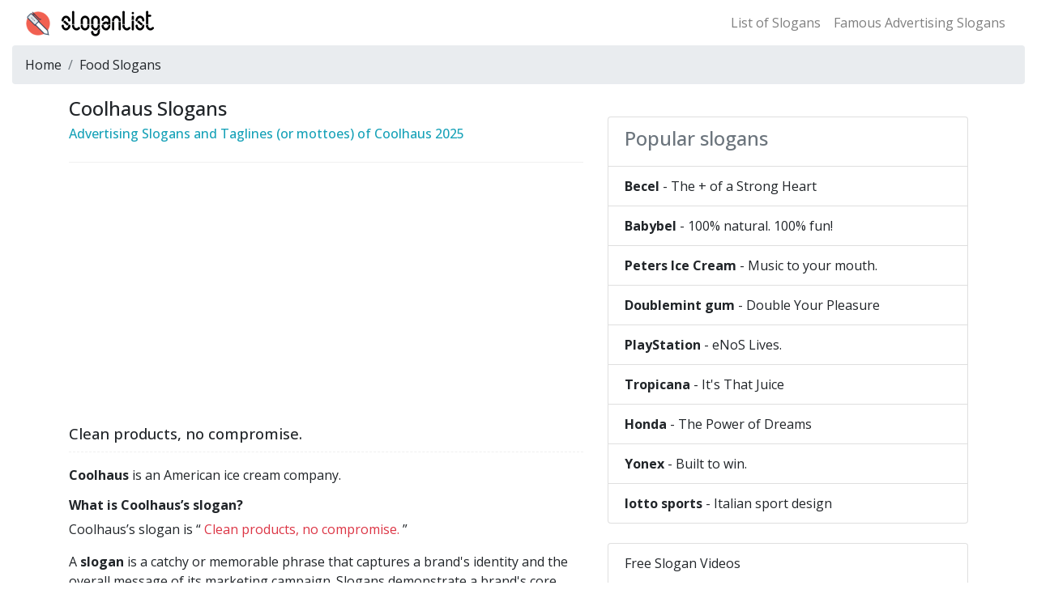

--- FILE ---
content_type: text/html
request_url: https://www.sloganlist.com/food-slogans/coolhaus-slogan.html
body_size: 3960
content:
<!DOCTYPE html><html lang="en"><head><meta charset="utf-8"><meta http-equiv="X-UA-Compatible" content="IE=edge"><meta name="viewport" content="width=device-width, initial-scale=1, shrink-to-fit=no"><title>Coolhaus Slogan - Slogans of Coolhaus - Tagline of Coolhaus - SloganList</title><meta name="description" content="a collection of marketing slogans and advertising slogans of Coolhaus in English."><link rel="canonical" href="https://www.sloganlist.com/food-slogans/coolhaus-slogan.html"/><link rel="preconnect" href="https://cdnjs.cloudflare.com/"><link rel="stylesheet" href="https://cdnjs.cloudflare.com/ajax/libs/bootstrap/4.6.2/css/bootstrap.min.css" integrity="sha512-rt/SrQ4UNIaGfDyEXZtNcyWvQeOq0QLygHluFQcSjaGB04IxWhal71tKuzP6K8eYXYB6vJV4pHkXcmFGGQ1/0w==" crossorigin="anonymous" referrerpolicy="no-referrer" /><link rel="preconnect" href="https://fonts.googleapis.com">
<link rel="preconnect" href="https://fonts.gstatic.com" crossorigin>
<link href="https://fonts.googleapis.com/css2?family=Open+Sans:wght@300..800&display=swap" rel="stylesheet"><link rel="shortcut icon" href="https://static.sloganlist.com/favicon-32.png"><style type="text/css">body {font-family: "Open Sans", sans-serif;font-size: 16px}.infodot {border-top: 1px dashed #999;margin: 15px 0;}.info_content .h4,.info_content h4 {font-size: 1.25rem;font-weight: 700;padding-top: 1.2rem;}.info_content p {border-bottom: 1px dashed #efefef;padding: 0.5em 0;margin: 0.5em 0;font-size: 1.15em;font-weight:500}.info_content img {max-width: 100%;display: block;margin-bottom: 1em;}.s-time{color:#555;margin:15px 0;border-bottom:1px solid #f0f0f0;padding:0 0 10px 0;font-size: 15px}</style><script type="text/javascript">
    (function(c,l,a,r,i,t,y){
        c[a]=c[a]||function(){(c[a].q=c[a].q||[]).push(arguments)};
        t=l.createElement(r);t.async=1;t.src="https://www.clarity.ms/tag/"+i;
        y=l.getElementsByTagName(r)[0];y.parentNode.insertBefore(t,y);
    })(window, document, "clarity", "script", "fxl6b57r1r");
</script><!-- Global site tag (gtag.js) - Google Analytics --><script async src="https://www.googletagmanager.com/gtag/js?id=UA-10567429-6"></script>
<script>
  window.dataLayer = window.dataLayer || [];
  function gtag(){dataLayer.push(arguments);}
  gtag('js', new Date());
  gtag('config', 'UA-10567429-6');
</script></head><body><style type="text/css">.navbar-brand {background: url(/theme/default/images/font-logo.png) no-repeat 0 2px;width: 180px;height:35px;padding:0;font-size: 0}</style><nav class="navbar navbar-expand-lg navbar-light"><div class="container-fluid"><a class="navbar-brand" href="/" title="advertising slogans and company slogans">advertising slogans &amp; company slogans</a><div class="collapse navbar-collapse d-none d-lg-block"><ul class="navbar-nav ml-auto"><li><a class="nav-link" href="https://www.sloganlist.com/slogans-list/" title="slogans list">List of Slogans</a></li><li class="nav-item"><a class="nav-link" href="https://www.sloganlist.com/famous-advertising-slogans/" title="Famous Advertising Slogans">Famous Advertising Slogans</a></li></ul></div></div></nav><div class="container-fluid"><nav aria-label="breadcrumb"><ol class="breadcrumb"><li class="breadcrumb-item"><a href="/" title="Slogan List" class="text-decoration-none text-reset">Home</a></li><li class="breadcrumb-item"><a href="/food-slogans/" title="Food Slogans" class="text-decoration-none text-reset">Food Slogans</a></li></ol></nav></div><div class="container"><div class="row"><!-- left --><div class="col-md-7"><h1 class="h4">Coolhaus Slogans</h1><h2 class="h6 text-info">Advertising Slogans and Taglines (or mottoes) of Coolhaus 2025</h2><div class="s-time"><!-- - Last updated: 2022-06-14 10:10:25--></div> <!-- ad --><div class="my-3"><script async src="https://pagead2.googlesyndication.com/pagead/js/adsbygoogle.js?client=ca-pub-1112982054462406"
     crossorigin="anonymous"></script>
<!-- 横向-20220611 -->
<ins class="adsbygoogle"
     style="display:block"
     data-ad-client="ca-pub-1112982054462406"
     data-ad-slot="8087848125"
     data-ad-format="auto"
     data-full-width-responsive="true"></ins>
<script>
     (adsbygoogle = window.adsbygoogle || []).push({});
</script></div><!-- / ad --><div class="info_content"><p>Clean products, no compromise.</p></div><div class="mt-3"><p><strong>Coolhaus</strong> is an American ice cream company.</p></div><h3 class="h6 mt-2"><strong>What is Coolhaus’s slogan?</strong></h3><p>Coolhaus’s slogan is “ <span class="text-danger">Clean products, no compromise.</span> ”</p><div><p>A <strong>slogan</strong> is a catchy or memorable phrase that captures a brand's identity and the overall message of its marketing campaign. Slogans demonstrate a brand's core values in just a few words, often using humor, emotion, and personality to emphasize their brand mission.</p><p><strong>Slogans</strong> and <strong>taglines</strong> serve as concise representations of a brand’s identity. They are often the first thing potential customers encounter, leaving a lasting impression.</p></div><div class="infodot"></div><div class="clearfix mb-2"><span class="float-left">Prev：<a href="/food-slogans/caspers-slogan.html" title="Casper&#39;s Ice Cream slogan" class="text-decoration-none text-reset">Casper&#39;s Ice Cream</a></span><span class="float-right">Next：<a href="/food-slogans/creambell-slogan.html" title="Creambell slogan" class="text-decoration-none text-reset">Creambell</a></span></div></div><!-- / left --><!-- right --><div class="col-md-5"><div class="list-group mt-4"><div class="list-group-item disabled"><h3 class="h4">Popular slogans</h3></div><a href="/food-slogans/becel-margarine-slogans.html" class="list-group-item text-decoration-none text-reset" title="Becel advertising slogan"><span class="font-weight-bold">Becel</span> - The + of a Strong Heart</a><a href="/food-slogans/babybel-slogans.html" class="list-group-item text-decoration-none text-reset" title="Babybel advertising slogan"><span class="font-weight-bold">Babybel</span> - 100% natural. 100% fun!</a><a href="/food-slogans/peters-ice-cream-slogans.html" class="list-group-item text-decoration-none text-reset" title="Peters Ice Cream advertising slogan"><span class="font-weight-bold">Peters Ice Cream</span> - Music to your mouth.</a><a href="/food-slogans/doublemint-slogans.html" class="list-group-item text-decoration-none text-reset" title="Doublemint gum advertising slogan"><span class="font-weight-bold">Doublemint gum</span> - Double Your Pleasure</a><a href="/household-slogans/playstation-slogans.html" class="list-group-item text-decoration-none text-reset" title="PlayStation advertising slogan"><span class="font-weight-bold">PlayStation</span> - eNoS Lives.</a><a href="/drinking-slogans/tropicana-slogans.html" class="list-group-item text-decoration-none text-reset" title="Tropicana advertising slogan"><span class="font-weight-bold">Tropicana</span> - It&#39;s That Juice</a><a href="/car-slogan/honda-slogans.html" class="list-group-item text-decoration-none text-reset" title="Honda advertising slogan"><span class="font-weight-bold">Honda</span> - The Power of Dreams</a><a href="/sports-games-slogans/yonex-slogan.html" class="list-group-item text-decoration-none text-reset" title="Yonex advertising slogan"><span class="font-weight-bold">Yonex</span> - Built to win.</a><a href="/sports-games-slogans/lotto-slogan.html" class="list-group-item text-decoration-none text-reset" title="lotto sports advertising slogan"><span class="font-weight-bold">lotto sports</span> - Italian sport design</a></div><div class="list-group mt-4"><a href="https://www.sloganlist.com/slogan-videos/" class="list-group-item text-decoration-none text-reset text-truncate" title="Free Slogan Videos">Free Slogan Videos</a><a href="/top10-slogans/" class="list-group-item text-decoration-none text-reset text-truncate" title="Top 10 Advertising Slogans">Top 10 Advertising Slogans</a><a href="/fortune500-slogans-list/" class="list-group-item text-decoration-none text-reset text-truncate" title="Slogans List of the Fortune 500">Slogans List of the Fortune 500</a><a href="/effective-company-slogans-2022/" class="list-group-item text-decoration-none text-reset text-truncate" title="Effective Company Slogans in 2022">Effective Company Slogans in 2022</a><a href="/filipino-brand-slogans/" class="list-group-item text-decoration-none text-reset text-truncate" title="Filipino Brand Slogans">Filipino Brand Slogans</a><a href="/american-brands-slogans/" class="list-group-item text-decoration-none text-reset text-truncate" title="American Brands Slogans">American Brands Slogans</a><a href="/british-brands-slogans/" class="list-group-item text-decoration-none text-reset text-truncate" title="British Brands Slogans">British Brands Slogans</a><a href="/italian-brands-slogans/" class="list-group-item text-decoration-none text-reset text-truncate" title="Italian Brands Slogans">Italian Brands Slogans</a><a href="/german-brands-slogans/" class="list-group-item text-decoration-none text-reset text-truncate" title="German Brands Slogans">German Brands Slogans</a></div></div><!-- right --></div></div><hr><div class="container"><p>&copy; &nbsp;2025 SloganList.com&nbsp;&nbsp;<span class="font-weight-bold">List of Slogans and Taglines</span>&nbsp;&nbsp;&nbsp;&nbsp;<a href="https://www.sloganlist.com/usermap/" title="Site maps for users" target="_blank" class="text-decoration-none text-reset">Site Map</a>&nbsp;&nbsp;<a href="https://www.sloganlist.com/sitemap_google.xml" target="_blank" class="text-decoration-none text-reset">XML sitemap</a>&nbsp;&nbsp;<a rel="nofollow" href="https://www.sloganlist.com/privacy-policy/" target="_blank" class="text-decoration-none text-reset">Privacy Policy</a></p></div><script src="//instant.page/5.2.0" type="module" integrity="sha384-jnZyxPjiipYXnSU0ygqeac2q7CVYMbh84q0uHVRRxEtvFPiQYbXWUorga2aqZJ0z"></script><!--[if lt IE 9]><script src="https://cdnjs.cloudflare.com/ajax/libs/html5shiv/3.7.3/html5shiv.min.js"></script><script src="https://cdnjs.cloudflare.com/ajax/libs/respond.js/1.4.2/respond.min.js"></script><![endif]--></body></html>

--- FILE ---
content_type: text/html; charset=utf-8
request_url: https://www.google.com/recaptcha/api2/aframe
body_size: 267
content:
<!DOCTYPE HTML><html><head><meta http-equiv="content-type" content="text/html; charset=UTF-8"></head><body><script nonce="BVR0lPw0STrRr9e89zrCwQ">/** Anti-fraud and anti-abuse applications only. See google.com/recaptcha */ try{var clients={'sodar':'https://pagead2.googlesyndication.com/pagead/sodar?'};window.addEventListener("message",function(a){try{if(a.source===window.parent){var b=JSON.parse(a.data);var c=clients[b['id']];if(c){var d=document.createElement('img');d.src=c+b['params']+'&rc='+(localStorage.getItem("rc::a")?sessionStorage.getItem("rc::b"):"");window.document.body.appendChild(d);sessionStorage.setItem("rc::e",parseInt(sessionStorage.getItem("rc::e")||0)+1);localStorage.setItem("rc::h",'1769650285058');}}}catch(b){}});window.parent.postMessage("_grecaptcha_ready", "*");}catch(b){}</script></body></html>